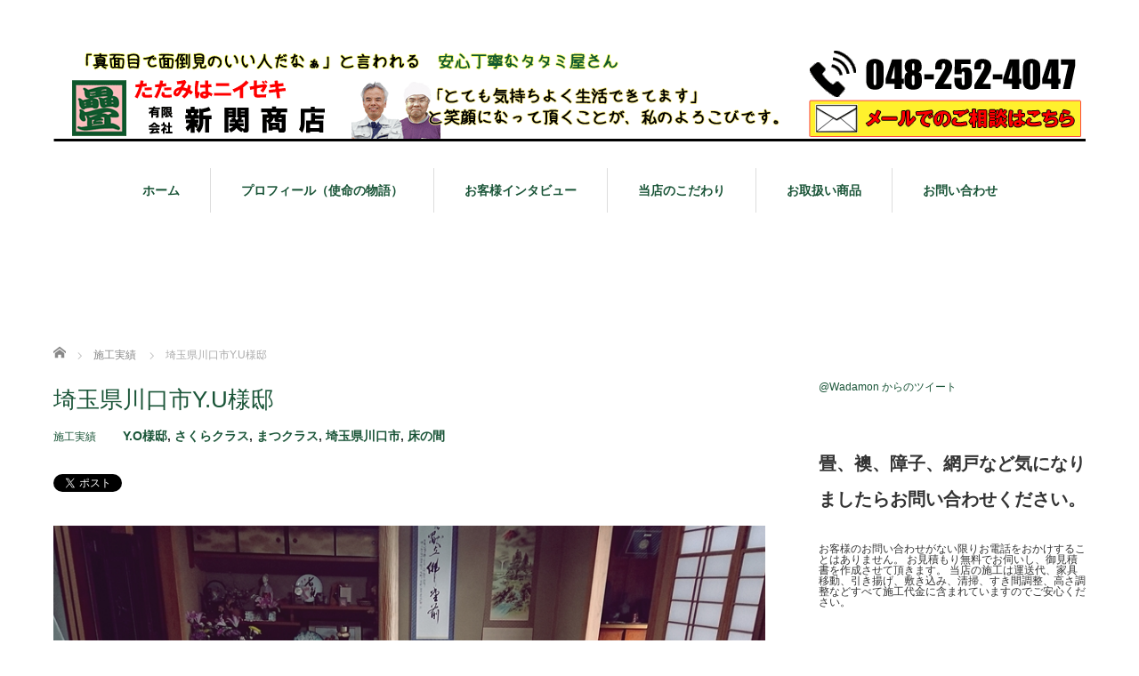

--- FILE ---
content_type: text/html; charset=UTF-8
request_url: https://tata-mini.com/archives/5795/
body_size: 11972
content:
<!DOCTYPE html>
<html lang="ja">
<head>


<meta charset="UTF-8">
<meta name="viewport" content="width=1160">
<!--[if IE]><meta http-equiv="X-UA-Compatible" content="IE=edge,chrome=1"><![endif]-->
<title>埼玉県川口市Y.U様邸</title>
<meta name="description" content="今回は埼玉県川口市のY.U様邸の畳表替えを行いました。Y.U様はいつもごひいきにして頂いているお得意様です。今回も1階の8帖間と2階の10帖間の畳表替えを行いました。">
<link rel="pingback" href="https://tata-mini.com/xmlrpc.php">
<meta name="keywords" content="畳" />
<meta name="description" content="今回は埼玉県川口市のY.U様邸の畳表替えを行いました。Y.U様はいつもごひいきにして頂いているお得意様です。
今回も1階の8帖間と2階の10帖間の畳表替えを行いました。
" />
<meta name='robots' content='max-image-preview:large' />
	<style>img:is([sizes="auto" i], [sizes^="auto," i]) { contain-intrinsic-size: 3000px 1500px }</style>
	<link rel="alternate" type="application/rss+xml" title="たたみはニイゼキ(有)新関商店 &raquo; フィード" href="https://tata-mini.com/feed/" />
<link rel="alternate" type="application/rss+xml" title="たたみはニイゼキ(有)新関商店 &raquo; コメントフィード" href="https://tata-mini.com/comments/feed/" />
<link rel="alternate" type="application/rss+xml" title="たたみはニイゼキ(有)新関商店 &raquo; 埼玉県川口市Y.U様邸 のコメントのフィード" href="https://tata-mini.com/archives/5795/feed/" />
<script type="text/javascript">
/* <![CDATA[ */
window._wpemojiSettings = {"baseUrl":"https:\/\/s.w.org\/images\/core\/emoji\/16.0.1\/72x72\/","ext":".png","svgUrl":"https:\/\/s.w.org\/images\/core\/emoji\/16.0.1\/svg\/","svgExt":".svg","source":{"concatemoji":"https:\/\/tata-mini.com\/wp-includes\/js\/wp-emoji-release.min.js?ver=6.8.3"}};
/*! This file is auto-generated */
!function(s,n){var o,i,e;function c(e){try{var t={supportTests:e,timestamp:(new Date).valueOf()};sessionStorage.setItem(o,JSON.stringify(t))}catch(e){}}function p(e,t,n){e.clearRect(0,0,e.canvas.width,e.canvas.height),e.fillText(t,0,0);var t=new Uint32Array(e.getImageData(0,0,e.canvas.width,e.canvas.height).data),a=(e.clearRect(0,0,e.canvas.width,e.canvas.height),e.fillText(n,0,0),new Uint32Array(e.getImageData(0,0,e.canvas.width,e.canvas.height).data));return t.every(function(e,t){return e===a[t]})}function u(e,t){e.clearRect(0,0,e.canvas.width,e.canvas.height),e.fillText(t,0,0);for(var n=e.getImageData(16,16,1,1),a=0;a<n.data.length;a++)if(0!==n.data[a])return!1;return!0}function f(e,t,n,a){switch(t){case"flag":return n(e,"\ud83c\udff3\ufe0f\u200d\u26a7\ufe0f","\ud83c\udff3\ufe0f\u200b\u26a7\ufe0f")?!1:!n(e,"\ud83c\udde8\ud83c\uddf6","\ud83c\udde8\u200b\ud83c\uddf6")&&!n(e,"\ud83c\udff4\udb40\udc67\udb40\udc62\udb40\udc65\udb40\udc6e\udb40\udc67\udb40\udc7f","\ud83c\udff4\u200b\udb40\udc67\u200b\udb40\udc62\u200b\udb40\udc65\u200b\udb40\udc6e\u200b\udb40\udc67\u200b\udb40\udc7f");case"emoji":return!a(e,"\ud83e\udedf")}return!1}function g(e,t,n,a){var r="undefined"!=typeof WorkerGlobalScope&&self instanceof WorkerGlobalScope?new OffscreenCanvas(300,150):s.createElement("canvas"),o=r.getContext("2d",{willReadFrequently:!0}),i=(o.textBaseline="top",o.font="600 32px Arial",{});return e.forEach(function(e){i[e]=t(o,e,n,a)}),i}function t(e){var t=s.createElement("script");t.src=e,t.defer=!0,s.head.appendChild(t)}"undefined"!=typeof Promise&&(o="wpEmojiSettingsSupports",i=["flag","emoji"],n.supports={everything:!0,everythingExceptFlag:!0},e=new Promise(function(e){s.addEventListener("DOMContentLoaded",e,{once:!0})}),new Promise(function(t){var n=function(){try{var e=JSON.parse(sessionStorage.getItem(o));if("object"==typeof e&&"number"==typeof e.timestamp&&(new Date).valueOf()<e.timestamp+604800&&"object"==typeof e.supportTests)return e.supportTests}catch(e){}return null}();if(!n){if("undefined"!=typeof Worker&&"undefined"!=typeof OffscreenCanvas&&"undefined"!=typeof URL&&URL.createObjectURL&&"undefined"!=typeof Blob)try{var e="postMessage("+g.toString()+"("+[JSON.stringify(i),f.toString(),p.toString(),u.toString()].join(",")+"));",a=new Blob([e],{type:"text/javascript"}),r=new Worker(URL.createObjectURL(a),{name:"wpTestEmojiSupports"});return void(r.onmessage=function(e){c(n=e.data),r.terminate(),t(n)})}catch(e){}c(n=g(i,f,p,u))}t(n)}).then(function(e){for(var t in e)n.supports[t]=e[t],n.supports.everything=n.supports.everything&&n.supports[t],"flag"!==t&&(n.supports.everythingExceptFlag=n.supports.everythingExceptFlag&&n.supports[t]);n.supports.everythingExceptFlag=n.supports.everythingExceptFlag&&!n.supports.flag,n.DOMReady=!1,n.readyCallback=function(){n.DOMReady=!0}}).then(function(){return e}).then(function(){var e;n.supports.everything||(n.readyCallback(),(e=n.source||{}).concatemoji?t(e.concatemoji):e.wpemoji&&e.twemoji&&(t(e.twemoji),t(e.wpemoji)))}))}((window,document),window._wpemojiSettings);
/* ]]> */
</script>
<link rel='stylesheet' id='style-css' href='https://tata-mini.com/wp-content/themes/sweety_tcd029/style.css?ver=4.1.3' type='text/css' media='all' />
<style id='wp-emoji-styles-inline-css' type='text/css'>

	img.wp-smiley, img.emoji {
		display: inline !important;
		border: none !important;
		box-shadow: none !important;
		height: 1em !important;
		width: 1em !important;
		margin: 0 0.07em !important;
		vertical-align: -0.1em !important;
		background: none !important;
		padding: 0 !important;
	}
</style>
<link rel='stylesheet' id='wp-block-library-css' href='https://tata-mini.com/wp-includes/css/dist/block-library/style.min.css?ver=6.8.3' type='text/css' media='all' />
<style id='classic-theme-styles-inline-css' type='text/css'>
/*! This file is auto-generated */
.wp-block-button__link{color:#fff;background-color:#32373c;border-radius:9999px;box-shadow:none;text-decoration:none;padding:calc(.667em + 2px) calc(1.333em + 2px);font-size:1.125em}.wp-block-file__button{background:#32373c;color:#fff;text-decoration:none}
</style>
<style id='global-styles-inline-css' type='text/css'>
:root{--wp--preset--aspect-ratio--square: 1;--wp--preset--aspect-ratio--4-3: 4/3;--wp--preset--aspect-ratio--3-4: 3/4;--wp--preset--aspect-ratio--3-2: 3/2;--wp--preset--aspect-ratio--2-3: 2/3;--wp--preset--aspect-ratio--16-9: 16/9;--wp--preset--aspect-ratio--9-16: 9/16;--wp--preset--color--black: #000000;--wp--preset--color--cyan-bluish-gray: #abb8c3;--wp--preset--color--white: #ffffff;--wp--preset--color--pale-pink: #f78da7;--wp--preset--color--vivid-red: #cf2e2e;--wp--preset--color--luminous-vivid-orange: #ff6900;--wp--preset--color--luminous-vivid-amber: #fcb900;--wp--preset--color--light-green-cyan: #7bdcb5;--wp--preset--color--vivid-green-cyan: #00d084;--wp--preset--color--pale-cyan-blue: #8ed1fc;--wp--preset--color--vivid-cyan-blue: #0693e3;--wp--preset--color--vivid-purple: #9b51e0;--wp--preset--gradient--vivid-cyan-blue-to-vivid-purple: linear-gradient(135deg,rgba(6,147,227,1) 0%,rgb(155,81,224) 100%);--wp--preset--gradient--light-green-cyan-to-vivid-green-cyan: linear-gradient(135deg,rgb(122,220,180) 0%,rgb(0,208,130) 100%);--wp--preset--gradient--luminous-vivid-amber-to-luminous-vivid-orange: linear-gradient(135deg,rgba(252,185,0,1) 0%,rgba(255,105,0,1) 100%);--wp--preset--gradient--luminous-vivid-orange-to-vivid-red: linear-gradient(135deg,rgba(255,105,0,1) 0%,rgb(207,46,46) 100%);--wp--preset--gradient--very-light-gray-to-cyan-bluish-gray: linear-gradient(135deg,rgb(238,238,238) 0%,rgb(169,184,195) 100%);--wp--preset--gradient--cool-to-warm-spectrum: linear-gradient(135deg,rgb(74,234,220) 0%,rgb(151,120,209) 20%,rgb(207,42,186) 40%,rgb(238,44,130) 60%,rgb(251,105,98) 80%,rgb(254,248,76) 100%);--wp--preset--gradient--blush-light-purple: linear-gradient(135deg,rgb(255,206,236) 0%,rgb(152,150,240) 100%);--wp--preset--gradient--blush-bordeaux: linear-gradient(135deg,rgb(254,205,165) 0%,rgb(254,45,45) 50%,rgb(107,0,62) 100%);--wp--preset--gradient--luminous-dusk: linear-gradient(135deg,rgb(255,203,112) 0%,rgb(199,81,192) 50%,rgb(65,88,208) 100%);--wp--preset--gradient--pale-ocean: linear-gradient(135deg,rgb(255,245,203) 0%,rgb(182,227,212) 50%,rgb(51,167,181) 100%);--wp--preset--gradient--electric-grass: linear-gradient(135deg,rgb(202,248,128) 0%,rgb(113,206,126) 100%);--wp--preset--gradient--midnight: linear-gradient(135deg,rgb(2,3,129) 0%,rgb(40,116,252) 100%);--wp--preset--font-size--small: 13px;--wp--preset--font-size--medium: 20px;--wp--preset--font-size--large: 36px;--wp--preset--font-size--x-large: 42px;--wp--preset--spacing--20: 0.44rem;--wp--preset--spacing--30: 0.67rem;--wp--preset--spacing--40: 1rem;--wp--preset--spacing--50: 1.5rem;--wp--preset--spacing--60: 2.25rem;--wp--preset--spacing--70: 3.38rem;--wp--preset--spacing--80: 5.06rem;--wp--preset--shadow--natural: 6px 6px 9px rgba(0, 0, 0, 0.2);--wp--preset--shadow--deep: 12px 12px 50px rgba(0, 0, 0, 0.4);--wp--preset--shadow--sharp: 6px 6px 0px rgba(0, 0, 0, 0.2);--wp--preset--shadow--outlined: 6px 6px 0px -3px rgba(255, 255, 255, 1), 6px 6px rgba(0, 0, 0, 1);--wp--preset--shadow--crisp: 6px 6px 0px rgba(0, 0, 0, 1);}:where(.is-layout-flex){gap: 0.5em;}:where(.is-layout-grid){gap: 0.5em;}body .is-layout-flex{display: flex;}.is-layout-flex{flex-wrap: wrap;align-items: center;}.is-layout-flex > :is(*, div){margin: 0;}body .is-layout-grid{display: grid;}.is-layout-grid > :is(*, div){margin: 0;}:where(.wp-block-columns.is-layout-flex){gap: 2em;}:where(.wp-block-columns.is-layout-grid){gap: 2em;}:where(.wp-block-post-template.is-layout-flex){gap: 1.25em;}:where(.wp-block-post-template.is-layout-grid){gap: 1.25em;}.has-black-color{color: var(--wp--preset--color--black) !important;}.has-cyan-bluish-gray-color{color: var(--wp--preset--color--cyan-bluish-gray) !important;}.has-white-color{color: var(--wp--preset--color--white) !important;}.has-pale-pink-color{color: var(--wp--preset--color--pale-pink) !important;}.has-vivid-red-color{color: var(--wp--preset--color--vivid-red) !important;}.has-luminous-vivid-orange-color{color: var(--wp--preset--color--luminous-vivid-orange) !important;}.has-luminous-vivid-amber-color{color: var(--wp--preset--color--luminous-vivid-amber) !important;}.has-light-green-cyan-color{color: var(--wp--preset--color--light-green-cyan) !important;}.has-vivid-green-cyan-color{color: var(--wp--preset--color--vivid-green-cyan) !important;}.has-pale-cyan-blue-color{color: var(--wp--preset--color--pale-cyan-blue) !important;}.has-vivid-cyan-blue-color{color: var(--wp--preset--color--vivid-cyan-blue) !important;}.has-vivid-purple-color{color: var(--wp--preset--color--vivid-purple) !important;}.has-black-background-color{background-color: var(--wp--preset--color--black) !important;}.has-cyan-bluish-gray-background-color{background-color: var(--wp--preset--color--cyan-bluish-gray) !important;}.has-white-background-color{background-color: var(--wp--preset--color--white) !important;}.has-pale-pink-background-color{background-color: var(--wp--preset--color--pale-pink) !important;}.has-vivid-red-background-color{background-color: var(--wp--preset--color--vivid-red) !important;}.has-luminous-vivid-orange-background-color{background-color: var(--wp--preset--color--luminous-vivid-orange) !important;}.has-luminous-vivid-amber-background-color{background-color: var(--wp--preset--color--luminous-vivid-amber) !important;}.has-light-green-cyan-background-color{background-color: var(--wp--preset--color--light-green-cyan) !important;}.has-vivid-green-cyan-background-color{background-color: var(--wp--preset--color--vivid-green-cyan) !important;}.has-pale-cyan-blue-background-color{background-color: var(--wp--preset--color--pale-cyan-blue) !important;}.has-vivid-cyan-blue-background-color{background-color: var(--wp--preset--color--vivid-cyan-blue) !important;}.has-vivid-purple-background-color{background-color: var(--wp--preset--color--vivid-purple) !important;}.has-black-border-color{border-color: var(--wp--preset--color--black) !important;}.has-cyan-bluish-gray-border-color{border-color: var(--wp--preset--color--cyan-bluish-gray) !important;}.has-white-border-color{border-color: var(--wp--preset--color--white) !important;}.has-pale-pink-border-color{border-color: var(--wp--preset--color--pale-pink) !important;}.has-vivid-red-border-color{border-color: var(--wp--preset--color--vivid-red) !important;}.has-luminous-vivid-orange-border-color{border-color: var(--wp--preset--color--luminous-vivid-orange) !important;}.has-luminous-vivid-amber-border-color{border-color: var(--wp--preset--color--luminous-vivid-amber) !important;}.has-light-green-cyan-border-color{border-color: var(--wp--preset--color--light-green-cyan) !important;}.has-vivid-green-cyan-border-color{border-color: var(--wp--preset--color--vivid-green-cyan) !important;}.has-pale-cyan-blue-border-color{border-color: var(--wp--preset--color--pale-cyan-blue) !important;}.has-vivid-cyan-blue-border-color{border-color: var(--wp--preset--color--vivid-cyan-blue) !important;}.has-vivid-purple-border-color{border-color: var(--wp--preset--color--vivid-purple) !important;}.has-vivid-cyan-blue-to-vivid-purple-gradient-background{background: var(--wp--preset--gradient--vivid-cyan-blue-to-vivid-purple) !important;}.has-light-green-cyan-to-vivid-green-cyan-gradient-background{background: var(--wp--preset--gradient--light-green-cyan-to-vivid-green-cyan) !important;}.has-luminous-vivid-amber-to-luminous-vivid-orange-gradient-background{background: var(--wp--preset--gradient--luminous-vivid-amber-to-luminous-vivid-orange) !important;}.has-luminous-vivid-orange-to-vivid-red-gradient-background{background: var(--wp--preset--gradient--luminous-vivid-orange-to-vivid-red) !important;}.has-very-light-gray-to-cyan-bluish-gray-gradient-background{background: var(--wp--preset--gradient--very-light-gray-to-cyan-bluish-gray) !important;}.has-cool-to-warm-spectrum-gradient-background{background: var(--wp--preset--gradient--cool-to-warm-spectrum) !important;}.has-blush-light-purple-gradient-background{background: var(--wp--preset--gradient--blush-light-purple) !important;}.has-blush-bordeaux-gradient-background{background: var(--wp--preset--gradient--blush-bordeaux) !important;}.has-luminous-dusk-gradient-background{background: var(--wp--preset--gradient--luminous-dusk) !important;}.has-pale-ocean-gradient-background{background: var(--wp--preset--gradient--pale-ocean) !important;}.has-electric-grass-gradient-background{background: var(--wp--preset--gradient--electric-grass) !important;}.has-midnight-gradient-background{background: var(--wp--preset--gradient--midnight) !important;}.has-small-font-size{font-size: var(--wp--preset--font-size--small) !important;}.has-medium-font-size{font-size: var(--wp--preset--font-size--medium) !important;}.has-large-font-size{font-size: var(--wp--preset--font-size--large) !important;}.has-x-large-font-size{font-size: var(--wp--preset--font-size--x-large) !important;}
:where(.wp-block-post-template.is-layout-flex){gap: 1.25em;}:where(.wp-block-post-template.is-layout-grid){gap: 1.25em;}
:where(.wp-block-columns.is-layout-flex){gap: 2em;}:where(.wp-block-columns.is-layout-grid){gap: 2em;}
:root :where(.wp-block-pullquote){font-size: 1.5em;line-height: 1.6;}
</style>
<link rel='stylesheet' id='tcd-maps-css' href='https://tata-mini.com/wp-content/plugins/tcd-google-maps/admin.css?ver=6.8.3' type='text/css' media='all' />
<script type="text/javascript" src="https://tata-mini.com/wp-includes/js/jquery/jquery.min.js?ver=3.7.1" id="jquery-core-js"></script>
<script type="text/javascript" src="https://tata-mini.com/wp-includes/js/jquery/jquery-migrate.min.js?ver=3.4.1" id="jquery-migrate-js"></script>
<link rel="https://api.w.org/" href="https://tata-mini.com/wp-json/" /><link rel="alternate" title="JSON" type="application/json" href="https://tata-mini.com/wp-json/wp/v2/posts/5795" /><link rel="canonical" href="https://tata-mini.com/archives/5795/" />
<link rel='shortlink' href='https://tata-mini.com/?p=5795' />
<link rel="alternate" title="oEmbed (JSON)" type="application/json+oembed" href="https://tata-mini.com/wp-json/oembed/1.0/embed?url=https%3A%2F%2Ftata-mini.com%2Farchives%2F5795%2F" />
<link rel="alternate" title="oEmbed (XML)" type="text/xml+oembed" href="https://tata-mini.com/wp-json/oembed/1.0/embed?url=https%3A%2F%2Ftata-mini.com%2Farchives%2F5795%2F&#038;format=xml" />
        <!-- Copyright protection script -->
        <meta http-equiv="imagetoolbar" content="no">
        <script>
            /*<![CDATA[*/
            document.oncontextmenu = function () {
                return false;
            };
            /*]]>*/
        </script>
        <script type="text/javascript">
            /*<![CDATA[*/
            document.onselectstart = function () {
                event = event || window.event;
                var custom_input = event.target || event.srcElement;

                if (custom_input.type !== "text" && custom_input.type !== "textarea" && custom_input.type !== "password") {
                    return false;
                } else {
                    return true;
                }

            };
            if (window.sidebar) {
                document.onmousedown = function (e) {
                    var obj = e.target;
                    if (obj.tagName.toUpperCase() === 'SELECT'
                        || obj.tagName.toUpperCase() === "INPUT"
                        || obj.tagName.toUpperCase() === "TEXTAREA"
                        || obj.tagName.toUpperCase() === "PASSWORD") {
                        return true;
                    } else {
                        return false;
                    }
                };
            }
            window.onload = function () {
                document.body.style.webkitTouchCallout = 'none';
                document.body.style.KhtmlUserSelect = 'none';
            }
            /*]]>*/
        </script>
        <script type="text/javascript">
            /*<![CDATA[*/
            if (parent.frames.length > 0) {
                top.location.replace(document.location);
            }
            /*]]>*/
        </script>
        <script type="text/javascript">
            /*<![CDATA[*/
            document.ondragstart = function () {
                return false;
            };
            /*]]>*/
        </script>
        <script type="text/javascript">

            document.addEventListener('DOMContentLoaded', () => {
                const overlay = document.createElement('div');
                overlay.id = 'overlay';

                Object.assign(overlay.style, {
                    position: 'fixed',
                    top: '0',
                    left: '0',
                    width: '100%',
                    height: '100%',
                    backgroundColor: 'rgba(255, 255, 255, 0.9)',
                    display: 'none',
                    zIndex: '9999'
                });

                document.body.appendChild(overlay);

                document.addEventListener('keydown', (event) => {
                    if (event.metaKey || event.ctrlKey) {
                        overlay.style.display = 'block';
                    }
                });

                document.addEventListener('keyup', (event) => {
                    if (!event.metaKey && !event.ctrlKey) {
                        overlay.style.display = 'none';
                    }
                });
            });
        </script>
        <style type="text/css">
            * {
                -webkit-touch-callout: none;
                -webkit-user-select: none;
                -moz-user-select: none;
                user-select: none;
            }

            img {
                -webkit-touch-callout: none;
                -webkit-user-select: none;
                -moz-user-select: none;
                user-select: none;
            }

            input,
            textarea,
            select {
                -webkit-user-select: auto;
            }
        </style>
        <!-- End Copyright protection script -->

        <!-- Source hidden -->

        <style type="text/css"></style><link rel="icon" href="https://tata-mini.com/wp-content/uploads/2019/06/cropped-70cce651df0b9a9b88331bda7273306c-32x32.jpg" sizes="32x32" />
<link rel="icon" href="https://tata-mini.com/wp-content/uploads/2019/06/cropped-70cce651df0b9a9b88331bda7273306c-192x192.jpg" sizes="192x192" />
<link rel="apple-touch-icon" href="https://tata-mini.com/wp-content/uploads/2019/06/cropped-70cce651df0b9a9b88331bda7273306c-180x180.jpg" />
<meta name="msapplication-TileImage" content="https://tata-mini.com/wp-content/uploads/2019/06/cropped-70cce651df0b9a9b88331bda7273306c-270x270.jpg" />
<style id="sccss">/* カスタム CSS をここに入力してください */

/* リンク画像を白くする */
a:hover img {
opacity: .60 !important;
-ms-filter: "progid:DXImageTransform.Microsoft.Alpha(Opacity=60)" !important;
filter: progid:DXImageTransform.Microsoft.Alpha(Opacity=60) !important;
-khtml-opacity: .60 !important;
-moz-opacity: .60 !important;
}
</style><script src="https://maps.googleapis.com/maps/api/js"></script>
<script src="https://tata-mini.com/wp-content/themes/sweety_tcd029/js/jquery.easing.1.3.js?ver=4.1.3"></script>
<script src="https://tata-mini.com/wp-content/themes/sweety_tcd029/js/jscript.js?ver=4.1.3"></script>

<link rel="stylesheet" href="https://tata-mini.com/wp-content/themes/sweety_tcd029/style-pc.css?ver=4.1.3">
<link rel="stylesheet" href="https://tata-mini.com/wp-content/themes/sweety_tcd029/japanese.css?ver=4.1.3">

<!--[if lt IE 9]>
<script src="https://tata-mini.com/wp-content/themes/sweety_tcd029/js/html5.js?ver=4.1.3"></script>
<![endif]-->

<style type="text/css">

body { font-size:18px; }

a, #menu_archive .headline2, #menu_archive li a.title, #menu_bottom_area h2, #menu_bottom_area h3, .post_date, .archive_headline, .post_title
  { color:#195437; }

a:hover
  { color:#4CE67A; }

a.link_button, .link_button a, .page_navi span.current, .widget_search #search-btn input, .widget_search #searchsubmit, .google_search #search_button, .global_menu ul ul a, .tcdw_category_list_widget li.list_title, .tcdw_menu_category_list_widget li.list_title
  { background-color:#195437; }

a.link_button:hover, .link_button a:hover, #return_top a:hover, .global_menu ul ul a:hover, #wp-calendar td a:hover, #wp-calendar #prev a:hover, #wp-calendar #next a:hover, .widget_search #search-btn input:hover, .google_search #search_button:hover, .widget_search #searchsubmit:hover, .page_navi a:hover, #previous_next_post a:hover,
 #submit_comment:hover, #post_pagination a:hover, .tcdw_menu_category_list_widget a:hover, .tcdw_category_list_widget a:hover
  { background-color:#4CE67A; }

#comment_textarea textarea:focus, #guest_info input:focus
  { border-color:#4CE67A; }

.post_content a, .custom-html-widget a { color:#6A321D; }
.post_content a:hover, .custom-html-widget a:hover { color:#432114; }


</style>





</head>
<body id="body" class="wp-singular post-template-default single single-post postid-5795 single-format-standard wp-theme-sweety_tcd029">

 <div id="header">
  <div id="header_inner">

  <!-- logo -->
  <div id='logo_image'>
<h1 id="logo"><a href=" https://tata-mini.com/" title="たたみはニイゼキ(有)新関商店" data-label="たたみはニイゼキ(有)新関商店"><img src="https://tata-mini.com/wp-content/uploads/tcd-w/logo.gif?1764745000" alt="たたみはニイゼキ(有)新関商店" title="たたみはニイゼキ(有)新関商店" /></a></h1>
</div>

  <!-- global menu -->
    <div class="global_menu clearfix">
   <ul id="menu-topmenu" class="menu"><li id="menu-item-6828" class="menu-item menu-item-type-custom menu-item-object-custom menu-item-home menu-item-6828"><a href="http://tata-mini.com/">ホーム</a></li>
<li id="menu-item-7021" class="menu-item menu-item-type-post_type menu-item-object-page menu-item-7021"><a href="https://tata-mini.com/profile/">プロフィール（使命の物語）</a></li>
<li id="menu-item-7098" class="menu-item menu-item-type-post_type menu-item-object-page menu-item-has-children menu-item-7098"><a href="https://tata-mini.com/interview_info/">お客様インタビュー</a>
<ul class="sub-menu">
	<li id="menu-item-8015" class="menu-item menu-item-type-post_type menu-item-object-page menu-item-8015"><a href="https://tata-mini.com/profile/201710iv_y-s/">うちの事をよくわかってくれて、やってくれるのが、安心 　川口市Ｙ様</a></li>
	<li id="menu-item-7100" class="menu-item menu-item-type-post_type menu-item-object-page menu-item-7100"><a href="https://tata-mini.com/profile/201710iv-h-s/">長年の悩みが消えてホッとしたのが一番ですね。川口市H様</a></li>
	<li id="menu-item-7099" class="menu-item menu-item-type-post_type menu-item-object-page menu-item-7099"><a href="https://tata-mini.com/profile/201710iv_m-s/">気持ちよく過ごせるし、ご飯も食べれる。川口市M様</a></li>
</ul>
</li>
<li id="menu-item-4867" class="menu-item menu-item-type-post_type menu-item-object-page menu-item-has-children menu-item-4867"><a href="https://tata-mini.com/kodawari/">当店のこだわり</a>
<ul class="sub-menu">
	<li id="menu-item-4891" class="menu-item menu-item-type-post_type menu-item-object-page menu-item-4891"><a href="https://tata-mini.com/about/">会社紹介</a></li>
	<li id="menu-item-4886" class="menu-item menu-item-type-post_type menu-item-object-page menu-item-has-children menu-item-4886"><a href="https://tata-mini.com/news/">普及・ＣＳＲ活動</a>
	<ul class="sub-menu">
		<li id="menu-item-6773" class="menu-item menu-item-type-post_type menu-item-object-page menu-item-6773"><a href="https://tata-mini.com/news/zemi/">川口まちゼミ</a></li>
	</ul>
</li>
</ul>
</li>
<li id="menu-item-4869" class="menu-item menu-item-type-post_type menu-item-object-page menu-item-has-children menu-item-4869"><a href="https://tata-mini.com/tatami/">お取扱い商品</a>
<ul class="sub-menu">
	<li id="menu-item-6772" class="menu-item menu-item-type-post_type menu-item-object-page menu-item-6772"><a href="https://tata-mini.com/tatami/product/">畳替え</a></li>
	<li id="menu-item-6775" class="menu-item menu-item-type-post_type menu-item-object-page menu-item-6775"><a href="https://tata-mini.com/tatami/goods/">畳小物</a></li>
	<li id="menu-item-6774" class="menu-item menu-item-type-post_type menu-item-object-page menu-item-6774"><a href="https://tata-mini.com/tatami/okimat/">置き畳</a></li>
	<li id="menu-item-6776" class="menu-item menu-item-type-post_type menu-item-object-page menu-item-6776"><a href="https://tata-mini.com/fusuma/">フスマ、障子、網戸</a></li>
	<li id="menu-item-6777" class="menu-item menu-item-type-post_type menu-item-object-page menu-item-has-children menu-item-6777"><a href="https://tata-mini.com/modan/">モダン乱敷き畳</a>
	<ul class="sub-menu">
		<li id="menu-item-7914" class="menu-item menu-item-type-post_type_archive menu-item-object-gallery menu-item-7914"><a href="https://tata-mini.com/archives/gallery/">ギャラリー</a></li>
	</ul>
</li>
</ul>
</li>
<li id="menu-item-4893" class="menu-item menu-item-type-post_type menu-item-object-page menu-item-4893"><a href="https://tata-mini.com/inquiry/">お問い合わせ</a></li>
</ul>  </div>
  
  </div><!-- END #header_inner -->
 </div><!-- END #header -->

  <div id="main_image2">
  <img src="" alt="" title="" />
 </div>
 

<div id="main_cotents" class="clearfix">
 
<ul id="bread_crumb" class="clearfix" itemscope itemtype="http://schema.org/BreadcrumbList">
 <li itemprop="itemListElement" itemscope itemtype="http://schema.org/ListItem" class="home"><a itemprop="item" href="https://tata-mini.com/"><span itemprop="name">ホーム</span></a><meta itemprop="position" content="1" /></li>

 <li itemprop="itemListElement" itemscope itemtype="http://schema.org/ListItem">
    <a itemprop="item" href="https://tata-mini.com/archives/category/jisseki/"><span itemprop="name">施工実績</span></a>
     <meta itemprop="position" content="2" /></li>
 <li itemprop="itemListElement" itemscope itemtype="http://schema.org/ListItem" class="last"><span itemprop="name">埼玉県川口市Y.U様邸</span><meta itemprop="position" content="3" /></li>

</ul>
 <div id="main_col">

 
 <div id="single_post">

  <h2 class="post_title">埼玉県川口市Y.U様邸</h2>

  <ul class="post_meta clearfix">
      <li class="post_category"><a href="https://tata-mini.com/archives/category/jisseki/" rel="category tag">施工実績</a></li>   <li class="post_tag"><a href="https://tata-mini.com/archives/tag/y-o%e6%a7%98%e9%82%b8/" rel="tag">Y.O様邸</a>, <a href="https://tata-mini.com/archives/tag/%e3%81%95%e3%81%8f%e3%82%89%e3%82%af%e3%83%a9%e3%82%b9/" rel="tag">さくらクラス</a>, <a href="https://tata-mini.com/archives/tag/%e3%81%be%e3%81%a4%e3%82%af%e3%83%a9%e3%82%b9/" rel="tag">まつクラス</a>, <a href="https://tata-mini.com/archives/tag/%e5%9f%bc%e7%8e%89%e7%9c%8c%e5%b7%9d%e5%8f%a3%e5%b8%82/" rel="tag">埼玉県川口市</a>, <a href="https://tata-mini.com/archives/tag/%e5%ba%8a%e3%81%ae%e9%96%93/" rel="tag">床の間</a></li>        </ul>

  <div class="post_content clearfix">

  <!-- sns button top -->
      <div class="mb30">
<!--Type1-->

<!--Type2-->

<!--Type3-->

<!--Type4-->

<!--Type5-->
<div id="share5_top">


<div class="sns_default_top">
<ul class="clearfix">
<!-- Twitterボタン -->
<li class="default twitter_button">
<a href="https://twitter.com/share" class="twitter-share-button">Tweet</a>
<script>!function(d,s,id){var js,fjs=d.getElementsByTagName(s)[0],p=/^http:/.test(d.location)?'http':'https';if(!d.getElementById(id)){js=d.createElement(s);js.id=id;js.src=p+'://platform.twitter.com/widgets.js';fjs.parentNode.insertBefore(js,fjs);}}(document, 'script', 'twitter-wjs');</script>
</li>

<!-- Facebookいいねボタン -->
<li class="default fblike_button">
<div class="fb-like" data-href="https://tata-mini.com/archives/5795/" data-width="" data-layout="button" data-action="like" data-size="small" data-share=""></div>
</li>

<!-- Facebookシェアボタン -->
<li class="default fbshare_button2">
<div class="fb-share-button" data-href="https://tata-mini.com/archives/5795/" data-layout="button_count"></div>
</li>


<!-- Pocketボタン -->
<li class="default pocket_button">
<div class="socialbutton pocket-button">
<a data-pocket-label="pocket" data-pocket-count="horizontal" class="pocket-btn" data-lang="en"></a>
<script type="text/javascript">!function(d,i){if(!d.getElementById(i)){var j=d.createElement("script");j.id=i;j.src="https://widgets.getpocket.com/v1/j/btn.js?v=1";var w=d.getElementById(i);d.body.appendChild(j);}}(document,"pocket-btn-js");</script>
</li>



</ul>  
</div>

</div>

</div>
     <!-- /sns button top -->

  <div class="post_image"><img width="830" height="500" src="https://tata-mini.com/wp-content/uploads/2016/12/20161203-004YU.s.jpg" class="attachment-large size-large wp-post-image" alt="" decoding="async" fetchpriority="high" srcset="https://tata-mini.com/wp-content/uploads/2016/12/20161203-004YU.s.jpg 830w, https://tata-mini.com/wp-content/uploads/2016/12/20161203-004YU.s-300x181.jpg 300w, https://tata-mini.com/wp-content/uploads/2016/12/20161203-004YU.s-768x463.jpg 768w" sizes="(max-width: 830px) 100vw, 830px" /></div>
   <p><img decoding="async" class="alignnone size-medium wp-image-5796" src="http://tata-mini.com/wp-content/uploads/2016/12/20161203-001YU.s-300x181.jpg" alt="20161203-001yu-s" width="300" height="181" srcset="https://tata-mini.com/wp-content/uploads/2016/12/20161203-001YU.s-300x181.jpg 300w, https://tata-mini.com/wp-content/uploads/2016/12/20161203-001YU.s-768x463.jpg 768w, https://tata-mini.com/wp-content/uploads/2016/12/20161203-001YU.s.jpg 830w" sizes="(max-width: 300px) 100vw, 300px" /></p>
<p>今回は埼玉県川口市のY.U様邸の畳表替えを行いました。Y.U様はいつもごひいきにして頂いているお得意様です。<br />
今回も1階の8帖間と2階の10帖間の畳表替えを行いました。</p>
<p><img decoding="async" class="alignnone size-medium wp-image-5797" src="http://tata-mini.com/wp-content/uploads/2016/12/20161203-003YU.s-300x181.jpg" alt="20161203-003yu-s" width="300" height="181" srcset="https://tata-mini.com/wp-content/uploads/2016/12/20161203-003YU.s-300x181.jpg 300w, https://tata-mini.com/wp-content/uploads/2016/12/20161203-003YU.s-768x463.jpg 768w, https://tata-mini.com/wp-content/uploads/2016/12/20161203-003YU.s.jpg 830w" sizes="(max-width: 300px) 100vw, 300px" /></p>
<p>床の間の紋縁は前回鶯色（グリーン）でしたが今回は納戸色（紺色）にしています。</p>
<p><img loading="lazy" decoding="async" class="alignnone size-medium wp-image-5798" src="http://tata-mini.com/wp-content/uploads/2016/12/20161203-004YU.s-300x181.jpg" alt="20161203-004yu-s" width="300" height="181" srcset="https://tata-mini.com/wp-content/uploads/2016/12/20161203-004YU.s-300x181.jpg 300w, https://tata-mini.com/wp-content/uploads/2016/12/20161203-004YU.s-768x463.jpg 768w, https://tata-mini.com/wp-content/uploads/2016/12/20161203-004YU.s.jpg 830w" sizes="auto, (max-width: 300px) 100vw, 300px" /></p>
<p>畳表はまつクラスの畳表を使用しています。い草はひのみどりで「ひのさくら」ブランドの畳表を使用しています。このクラスですと本当に畳表がきれいです。い草も十分に詰まっており、肉厚な作りになっています。</p>
<p><img loading="lazy" decoding="async" class="alignnone size-medium wp-image-5799" src="http://tata-mini.com/wp-content/uploads/2016/12/20161203-005YU.s-300x181.jpg" alt="20161203-005yu-s" width="300" height="181" srcset="https://tata-mini.com/wp-content/uploads/2016/12/20161203-005YU.s-300x181.jpg 300w, https://tata-mini.com/wp-content/uploads/2016/12/20161203-005YU.s-768x463.jpg 768w, https://tata-mini.com/wp-content/uploads/2016/12/20161203-005YU.s.jpg 830w" sizes="auto, (max-width: 300px) 100vw, 300px" /></p>
<p>畳縁はすっきりとした縁が良いという事で大宮縁「巴」を付けています。</p>
<p><img loading="lazy" decoding="async" class="alignnone size-medium wp-image-5800" src="http://tata-mini.com/wp-content/uploads/2016/12/20161205-001YU.s-300x181.jpg" alt="20161205-001yu-s" width="300" height="181" srcset="https://tata-mini.com/wp-content/uploads/2016/12/20161205-001YU.s-300x181.jpg 300w, https://tata-mini.com/wp-content/uploads/2016/12/20161205-001YU.s-768x463.jpg 768w, https://tata-mini.com/wp-content/uploads/2016/12/20161205-001YU.s.jpg 830w" sizes="auto, (max-width: 300px) 100vw, 300px" /></p>
<p>また2階の10帖間はさくらクラスの畳表を使用しています。さくらクラスはお値段の割にきれいな表ですので、寝室やあまり使わないお部屋に適しています。</p>
<p><img loading="lazy" decoding="async" class="alignnone size-medium wp-image-5801" src="http://tata-mini.com/wp-content/uploads/2016/12/20161205-002YU.s-300x181.jpg" alt="20161205-002yu-s" width="300" height="181" srcset="https://tata-mini.com/wp-content/uploads/2016/12/20161205-002YU.s-300x181.jpg 300w, https://tata-mini.com/wp-content/uploads/2016/12/20161205-002YU.s-768x463.jpg 768w, https://tata-mini.com/wp-content/uploads/2016/12/20161205-002YU.s.jpg 830w" sizes="auto, (max-width: 300px) 100vw, 300px" /></p>
<p>当店では標準仕様で防カビ処理をしています。今は空気が乾燥していて問題はありませんが、来年の梅雨時にもカビが生えにくくなるようにしています※</p>
<p>※カビが全く生えなくなるわけではありません、カビはお部屋の使用状況によって異なります</p>
     <!-- sns button bottom -->
     <!-- /sns button bottom -->
  </div>
 </div><!-- END #single_post -->


  <div id="previous_next_post" class="clearfix">
  <p id="previous_post"><a href="https://tata-mini.com/archives/5792/" rel="prev">前の記事</a></p>
  <p id="next_post"><a href="https://tata-mini.com/archives/5851/" rel="next">次の記事</a></p>
 </div>
 
  <div id="banner_area" class="clearfix">
    <div class="banner1">
   <a href="https://line.me/ti/p/%40yxh9059n"><img height="36" border="0" alt="友だち追加数" src="http://biz.line.naver.jp/line_business/img/btn/addfriends_ja.png"></a>
  </div>
      <div class="banner2">
   <a href="" target="_blank"><img src="" alt="" title="" /></a>
  </div>
   </div>
 
 
  <div id="recommended_post">
  <h3 class="headline">おすすめ記事</h3>
  <ol class="clearfix">
      <li class="clearfix">
    <a class="image" href="https://tata-mini.com/archives/7768/"><img width="240" height="240" src="https://tata-mini.com/wp-content/uploads/2020/04/20200411yoboutaisaku-240x240.jpg" class="attachment-size1 size-size1 wp-post-image" alt="" decoding="async" loading="lazy" srcset="https://tata-mini.com/wp-content/uploads/2020/04/20200411yoboutaisaku-240x240.jpg 240w, https://tata-mini.com/wp-content/uploads/2020/04/20200411yoboutaisaku-150x150.jpg 150w, https://tata-mini.com/wp-content/uploads/2020/04/20200411yoboutaisaku-120x120.jpg 120w" sizes="auto, (max-width: 240px) 100vw, 240px" /></a>
        <a class="title" href="https://tata-mini.com/archives/7768/">新型コロナウィルス対策</a>
   </li>
      <li class="clearfix">
    <a class="image" href="https://tata-mini.com/archives/5319/"><img width="240" height="240" src="https://tata-mini.com/wp-content/uploads/2016/07/20160714fukei01-240x240.jpg" class="attachment-size1 size-size1 wp-post-image" alt="" decoding="async" loading="lazy" srcset="https://tata-mini.com/wp-content/uploads/2016/07/20160714fukei01-240x240.jpg 240w, https://tata-mini.com/wp-content/uploads/2016/07/20160714fukei01-150x150.jpg 150w, https://tata-mini.com/wp-content/uploads/2016/07/20160714fukei01-120x120.jpg 120w" sizes="auto, (max-width: 240px) 100vw, 240px" /></a>
        <a class="title" href="https://tata-mini.com/archives/5319/">皆さんにお世話になっております</a>
   </li>
     </ol>
 </div>
  
  <div id="related_post">
  <h3 class="headline">関連記事</h3>
  <ol class="clearfix">
      <li class="clearfix">
    <a class="image" href="https://tata-mini.com/archives/3442/"><img src="https://tata-mini.com/wp-content/themes/sweety_tcd029/img/common/no_image1.gif" alt="" title="" /></a>
        <a class="title" href="https://tata-mini.com/archives/3442/">埼玉県川口市K.S様邸</a>
   </li>
      <li class="clearfix">
    <a class="image" href="https://tata-mini.com/archives/6259/"><img width="240" height="240" src="https://tata-mini.com/wp-content/uploads/2017/05/20170429-004IT.s-240x240.jpg" class="attachment-size1 size-size1 wp-post-image" alt="" decoding="async" loading="lazy" srcset="https://tata-mini.com/wp-content/uploads/2017/05/20170429-004IT.s-240x240.jpg 240w, https://tata-mini.com/wp-content/uploads/2017/05/20170429-004IT.s-150x150.jpg 150w, https://tata-mini.com/wp-content/uploads/2017/05/20170429-004IT.s-120x120.jpg 120w" sizes="auto, (max-width: 240px) 100vw, 240px" /></a>
        <a class="title" href="https://tata-mini.com/archives/6259/">埼玉県草加市I.T様邸</a>
   </li>
      <li class="clearfix">
    <a class="image" href="https://tata-mini.com/archives/5851/"><img width="240" height="240" src="https://tata-mini.com/wp-content/uploads/2016/12/20161209-001NO.s-240x240.jpg" class="attachment-size1 size-size1 wp-post-image" alt="" decoding="async" loading="lazy" srcset="https://tata-mini.com/wp-content/uploads/2016/12/20161209-001NO.s-240x240.jpg 240w, https://tata-mini.com/wp-content/uploads/2016/12/20161209-001NO.s-150x150.jpg 150w, https://tata-mini.com/wp-content/uploads/2016/12/20161209-001NO.s-120x120.jpg 120w" sizes="auto, (max-width: 240px) 100vw, 240px" /></a>
        <a class="title" href="https://tata-mini.com/archives/5851/">埼玉県川口市N.O様邸</a>
   </li>
      <li class="clearfix">
    <a class="image" href="https://tata-mini.com/archives/5858/"><img width="240" height="240" src="https://tata-mini.com/wp-content/uploads/2017/01/20161220-001KK.s-240x240.jpg" class="attachment-size1 size-size1 wp-post-image" alt="" decoding="async" loading="lazy" srcset="https://tata-mini.com/wp-content/uploads/2017/01/20161220-001KK.s-240x240.jpg 240w, https://tata-mini.com/wp-content/uploads/2017/01/20161220-001KK.s-150x150.jpg 150w, https://tata-mini.com/wp-content/uploads/2017/01/20161220-001KK.s-120x120.jpg 120w" sizes="auto, (max-width: 240px) 100vw, 240px" /></a>
        <a class="title" href="https://tata-mini.com/archives/5858/">埼玉県川口市K.K様邸</a>
   </li>
      <li class="clearfix">
    <a class="image" href="https://tata-mini.com/archives/1303/"><img src="https://tata-mini.com/wp-content/themes/sweety_tcd029/img/common/no_image1.gif" alt="" title="" /></a>
        <a class="title" href="https://tata-mini.com/archives/1303/">菩提寺の畳替え</a>
   </li>
      <li class="clearfix">
    <a class="image" href="https://tata-mini.com/archives/4362/"><img width="135" height="240" src="https://tata-mini.com/wp-content/uploads/2016/03/DSC_0979-e1457858341153.jpg" class="attachment-size1 size-size1 wp-post-image" alt="" decoding="async" loading="lazy" /></a>
        <a class="title" href="https://tata-mini.com/archives/4362/">さいたま市浦和区T.F様邸</a>
   </li>
      <li class="clearfix">
    <a class="image" href="https://tata-mini.com/archives/6341/"><img width="240" height="240" src="https://tata-mini.com/wp-content/uploads/2017/05/20170509-001TK.s-240x240.jpg" class="attachment-size1 size-size1 wp-post-image" alt="" decoding="async" loading="lazy" srcset="https://tata-mini.com/wp-content/uploads/2017/05/20170509-001TK.s-240x240.jpg 240w, https://tata-mini.com/wp-content/uploads/2017/05/20170509-001TK.s-150x150.jpg 150w, https://tata-mini.com/wp-content/uploads/2017/05/20170509-001TK.s-120x120.jpg 120w" sizes="auto, (max-width: 240px) 100vw, 240px" /></a>
        <a class="title" href="https://tata-mini.com/archives/6341/">埼玉県蕨市T.K様邸</a>
   </li>
      <li class="clearfix">
    <a class="image" href="https://tata-mini.com/archives/1528/"><img src="https://tata-mini.com/wp-content/themes/sweety_tcd029/img/common/no_image1.gif" alt="" title="" /></a>
        <a class="title" href="https://tata-mini.com/archives/1528/">さいたま市浦和区A様邸</a>
   </li>
     </ol>
 </div>
  
 




  <div id="comments">

 


 
 </div><!-- #comment end -->
 </div><!-- END #main_col -->

 <div id="side_col">

 
   <div class="side_widget clearfix widget_text" id="text-2">
			<div class="textwidget">            <a class="twitter-timeline"  href="https://twitter.com/Wadamon" data-widget-id="528888495343820800">@Wadamon からのツイート</a>
            <script>!function(d,s,id){var js,fjs=d.getElementsByTagName(s)[0],p=/^http:/.test(d.location)?'http':'https';if(!d.getElementById(id)){js=d.createElement(s);js.id=id;js.src=p+"://platform.twitter.com/widgets.js";fjs.parentNode.insertBefore(js,fjs);}}(document,"script","twitter-wjs");</script>
          </div>
		</div>
<div class="side_widget clearfix widget_text" id="text-8">
<h3 class="side_headline"><span>畳、襖、障子、網戸など気になりましたらお問い合わせください。</span></h3>			<div class="textwidget">お客様のお問い合わせがない限りお電話をおかけすることはありません。
お見積もり無料でお伺いし、御見積書を作成させて頂きます。
当店の施工は運送代、家具移動、引き揚げ、敷き込み、清掃、すき間調整、高さ調整などすべて施工代金に含まれていますのでご安心ください。</div>
		</div>
<div class="side_widget clearfix widget_text" id="text-7">
<h3 class="side_headline"><span>私たちがお伺いします</span></h3>			<div class="textwidget"><p><a href="http://tata-mini.com/wp-content/uploads/2013/03/jiga-a011.jpg"><img src="http://tata-mini.com/wp-content/uploads/2013/03/jiga-a011.jpg" alt="jiga-a011" width="80" height="106" class="alignnone size-full wp-image-568" /></a><br />
新関　博：畳ドクター、畳職業訓練指導員<br />
<a href="http://tata-mini.com/wp-content/uploads/2013/03/jiga-b011.jpg"><img src="http://tata-mini.com/wp-content/uploads/2013/03/jiga-b011.jpg" alt="jiga-b011" width="81" height="107" class="alignnone size-full wp-image-569" /></a><br />
新関　道夫：畳・襖製作担当</p>
</div>
		</div>
<div class="side_widget clearfix widget_text" id="text-10">
			<div class="textwidget"><b><a href="http://tata-mini.com/rink/">リンク集</a></b></div>
		</div>
 
 
</div>
</div>


 <div id="footer_top">
  <div id="footer_top_inner" class="clearfix">

   <!-- footer logo -->
   <div id='footer_logo_image'>
<h3 id="footer_logo"><a href=" https://tata-mini.com/" title="たたみはニイゼキ(有)新関商店" data-label="たたみはニイゼキ(有)新関商店"><img src="https://tata-mini.com/wp-content/uploads/tcd-w/logo.gif?1764745000" alt="たたみはニイゼキ(有)新関商店" title="たたみはニイゼキ(有)新関商店" /></a></h3>
</div>

   <!-- footer menu -->
      <div class="global_menu footer_menu clearfix">
    <ul id="menu-botommenu" class="menu"><li id="menu-item-4897" class="menu-item menu-item-type-post_type menu-item-object-page menu-item-4897"><a href="https://tata-mini.com/rink/">リンク</a></li>
<li id="menu-item-4898" class="menu-item menu-item-type-post_type menu-item-object-page menu-item-4898"><a href="https://tata-mini.com/sitemap/">サイトマップ</a></li>
<li id="menu-item-4895" class="menu-item menu-item-type-post_type menu-item-object-page menu-item-privacy-policy menu-item-4895"><a rel="privacy-policy" href="https://tata-mini.com/privacy/">個人情報保護方針</a></li>
<li id="menu-item-4896" class="menu-item menu-item-type-post_type menu-item-object-page menu-item-4896"><a href="https://tata-mini.com/inquiry/">お問い合わせ</a></li>
</ul>   </div>
   
   
  </div><!-- END #footer_top_inner -->
 </div><!-- END #footer_top -->

 <div id="footer_bottom">
  <div id="footer_bottom_inner" class="clearfix">

   <!-- social button -->
      <ul class="user_sns clearfix" id="footer_social_link">
      <li class="twitter"><a href="https://twitter.com/Wadamon" target="_blank"><span>Twitter</span></a></li>      <li class="facebook"><a href="https://www.facebook.com/tatami.niizeki/" target="_blank"><span>Facebook</span></a></li>                              <li class="rss"><a class="target_blank" href="https://tata-mini.com/feed/">RSS</a></li>   </ul>
   
   <p id="copyright">Copyright &copy;&nbsp; <a href="https://tata-mini.com/">たたみはニイゼキ(有)新関商店</a></p>

  </div><!-- END #footer_bottom_inner -->
 </div><!-- END #footer_bottom -->

 <div id="return_top">
  <a href="#header_top">PAGE TOP</a>
 </div>

  <!-- facebook share button code -->
 <div id="fb-root"></div>
 <script>
 (function(d, s, id) {
   var js, fjs = d.getElementsByTagName(s)[0];
   if (d.getElementById(id)) return;
   js = d.createElement(s); js.id = id;
   js.async = true;
   js.src = "//connect.facebook.net/ja_JP/sdk.js#xfbml=1&version=v2.5";
   fjs.parentNode.insertBefore(js, fjs);
 }(document, 'script', 'facebook-jssdk'));
 </script>
 
<script type="speculationrules">
{"prefetch":[{"source":"document","where":{"and":[{"href_matches":"\/*"},{"not":{"href_matches":["\/wp-*.php","\/wp-admin\/*","\/wp-content\/uploads\/*","\/wp-content\/*","\/wp-content\/plugins\/*","\/wp-content\/themes\/sweety_tcd029\/*","\/*\\?(.+)"]}},{"not":{"selector_matches":"a[rel~=\"nofollow\"]"}},{"not":{"selector_matches":".no-prefetch, .no-prefetch a"}}]},"eagerness":"conservative"}]}
</script>
<script type="text/javascript" src="https://tata-mini.com/wp-includes/js/comment-reply.min.js?ver=6.8.3" id="comment-reply-js" async="async" data-wp-strategy="async"></script>


</body>
</html>


--- FILE ---
content_type: text/css
request_url: https://tata-mini.com/wp-content/themes/sweety_tcd029/style-pc.css?ver=4.1.3
body_size: 5205
content:
@charset "utf-8";




/* ----------------------------------------------------------------------
 基本設定
---------------------------------------------------------------------- */
body { font-family:Arial,sans-serif; color:#333; line-height:1; min-width:1160px; }
.pc .admin-bar { padding-top:33px; }

/* レイアウト */
#main_cotents { width:1160px; margin:0 auto; padding:100px 0; }
#main_cotents2 { width:1160px; margin:0 auto; padding: 100px 0; }
#noside_contents { width:1160px; margin:0 auto; padding:100px 0 80px; }
#main_col { width:800px; float:left; }
#side_col { width:300px; float:right; }

/* 見出し */
#index_content1 .headline, #index_menu .headline, #index_content2 .headline, #index_news_blog .headline,
 #page_template1 .headline, #page_template2 .row3 .headline, #page_template2 .row4 .headline, #page_template3 .row1 .headline, #page_template3 .row4 .headline,
  #gallery_archive .headline, #menu_archive .headline, #menu_archive .headline2, .archive_headline, #menu_bottom_area h2
   { font-family: Garamond , "Times New Roman" , "游明朝" , "Yu Mincho" , "游明朝体" , "YuMincho" , "ヒラギノ明朝 Pro W3" , "Hiragino Mincho Pro" , "HiraMinProN-W3" , "HGS明朝E" , "ＭＳ Ｐ明朝" , "MS PMincho" , serif; }




/* ----------------------------------------------------------------------
 ページテンプレート
---------------------------------------------------------------------- */
/* テンプレート1 */
#page_template1 { width:1160px; margin:0 auto; padding:100px 0 20px; }
#page_template1 .row { margin:0 0 80px 0; }
#page_template1 .desc_area { width:550px; float:left; margin-top:10px; }
#page_template1 .headline { font-size:24px; font-weight:bold; line-height:160%; margin:0 0 20px 0; }
#page_template1 .desc { font-size:14px; line-height:220%; margin:0; font-weight:400; }
#page_template1 .image { float:right; display:block; max-width:550px; height:auto; }
#page_template1 .right .desc_area { float:right; }
#page_template1 .right .image { float:left; }


/* テンプレート2 */
#page_template2 { width:1160px; margin:0 auto; padding:100px 0; }
#page_template2 .row1 { float:left; width:360px; margin:0 40px 100px 0; }
#page_template2 .row1.right_col { margin-right:0; }
#page_template2 .row1 img { max-width:100%; height:auto; display:block; margin:0 0 20px 0; }
#page_template2 .row1 .desc { font-size:14px; line-height:220%; margin:0; font-weight:400; }
#page_template2 .row2 { margin:0 0 100px 0; clear:both; }
#page_template2 .row2 img { max-width:100%; height:auto; display:block; }
#page_template2 .row3 { margin:0 0 100px 0; }
#page_template2 .row3 .desc_area, #page_template2 .row4 .desc_area { width:550px; float:right; margin-top:10px; }
#page_template2 .row3 .headline, #page_template2 .row4 .headline { font-size:24px; font-weight:bold; line-height:160%; margin:0 0 20px 0; }
#page_template2 .row3 .desc, #page_template2 .row4 .desc { font-size:14px; line-height:220%; margin:0; font-weight:400; }
#page_template2 .row3 .image, #page_template2 .row4 .image { float:left; display:block; max-width:550px; height:auto; }
#page_template2 .row4 .desc_area { float:left; }
#page_template2 .row4 .image { float:right; }


/* テンプレート3 */
#page_template3 { width:1160px; margin:0 auto; padding:100px 0; }
#page_template3 .row2 { float:left; width:360px; margin:0 40px 100px 0; }
#page_template3 .row2.right_col { margin-right:0; }
#page_template3 .row2 img { max-width:100%; height:auto; display:block; margin:0 0 20px 0; }
#page_template3 .row2 .desc { font-size:14px; line-height:220%; margin:0; font-weight:400; }
#page_template3 .row3 { margin:0 0 100px 0; clear:both; }
#page_template3 .row3 img { max-width:100%; height:auto; display:block; }
#page_template3 .row1 { margin:0 0 100px 0; }
#page_template3 .row1 .desc_area, #page_template3 .row4 .desc_area { width:550px; float:left; margin-top:10px; }
#page_template3 .row1 .headline, #page_template3 .row4 .headline { font-size:24px; font-weight:bold; line-height:160%; margin:0 0 20px 0; }
#page_template3 .row1 .desc, #page_template3 .row4 .desc { font-size:14px; line-height:220%; margin:0; font-weight:400; }
#page_template3 .row1 .image, #page_template3 .row4 .image { float:right; display:block; max-width:550px; height:auto; }
#page_template3 .row4 .desc_area { float:right; }
#page_template3 .row4 .image { float:left; }




/* ----------------------------------------------------------------------
 ヘッダー
---------------------------------------------------------------------- */
#header { width:1160px; position:relative; margin:0 auto; text-align:center; z-index:9; }
#header_inner { padding:25px 0; }


/* logo */
#logo_text { margin-bottom:10px; }
#logo_text #logo { height:50px; line-height:50px; font-size:24px; font-weight:bold; }
#logo_text #logo a { display:block; padding:0 20px; }
#logo_image { margin-bottom:20px; }
#logo_image #logo { }
#logo_image #logo a { display:block; }


/* global menu */
.global_menu { display:inline-block; font-weight:bold; }
.global_menu > ul { height:50px; display:inline-block; }
.global_menu > ul > li { float:left; border-left:1px solid #ddd; font-size:1%; position:relative; -moz-box-sizing:border-box; -webkit-box-sizing:border-box; -o-box-sizing:border-box; -ms-box-sizing:border-box; box-sizing:border-box; }
.global_menu.footer_menu > ul > li { border-color:#fff; }
.global_menu > ul > li:first-child { border:none; }
.global_menu > ul > li a { font-size:14px; padding:0 34px; text-decoration:none; height:50px; line-height:50px; display:block; text-align:center; }
.global_menu li a:hover { text-decoration:none; }

.global_menu ul ul { display:none; width:220px; position:absolute; top:50px; left:0px; margin:0; padding:0; }
.global_menu ul ul ul { left:100%; top:0; margin:0 0 0 -1px; border:none; }
.global_menu ul ul li { float:none; width:220px; line-height:150%; padding:0; margin:0; text-align:left; -moz-box-sizing:border-box; -webkit-box-sizing:border-box; -o-box-sizing:border-box; -ms-box-sizing:border-box; box-sizing:border-box; position:relative; }
.global_menu ul ul a { font-size:14px; font-weight:400;position:relative; padding:14px 20px 12px; height:auto; line-height:140%; margin:0; text-align:left; box-shadow:none; color:#fff; }
.global_menu ul ul a:hover { text-decoration:none; }


/* メイン画像 */
#main_image img { width:100%; height:auto; display:block; }
#main_image2, .blog #main_image { width:1160px; margin:0 auto; }
#main_image2 img .blog #main_image img { width:100%; height:auto; display:block; }
#main_image3 { width:100%; height:200px; text-align:center; background:#e6e3dc; }
#main_image3 h2 { height:200px; line-height:200px; font-size:24px; font-weight:bold; }


/* ----------------------------------------------------------------------
 トップページ
---------------------------------------------------------------------- */

/* スライダー */
#top_slider { width:100%; height:auto; margin:0; position:relative; background:#fff; position:relative; }
#top_slider img { width:100%; height:auto; display:block; }
#top_slider .slick-dots { width:100%; z-index:9999; text-align:center; position:absolute; bottom:15px; }
#top_slider .slick-dots li { display:inline; margin:0 6px; }
#top_slider .slick-dots li button {
  display:inline-block; border:none; background:#fff; height:12px; width:12px; padding:0; text-indent:-500px; overflow:hidden; cursor:pointer;
  -moz-border-radius:100%; -khtml-border-radius:100%; -webkit-border-radius:100%; border-radius:100%;
}
#top_slider .slick-dots li button:hover, #top_slider .slick-dots li.slick-active button { background:#333; }


/* スライダーの下のコンテンツ */
#index_content1 { background:#e6e3dc; min-width:1160px; }
#index_content1_inner { width:1160px; margin:0 auto; display:table; padding:50px 0; }
#index_content1 .left_content { width:560px; display:table-cell; vertical-align:middle; word-break:break-all; word-wrap:break-word;}
#index_content1 .left_content_inner { float:left; display:block; }
#index_content1 .headline { font-size:28px; line-height:180%; font-weight:bold; margin:0px 0px 10px; }
#index_content1 .desc { font-size:14px; line-height:220%; margin:0 0 30px; font-weight:400; }
#index_content1 .image { float:right; display:block; }


/* 商品一覧 */
#index_menu { width:1160px; margin:0 auto; padding:80px 0; overflow:hidden; }
#index_menu .headline { width:560px;  font-size:28px; line-height:180%; font-weight:bold; margin:0px 0px 10px; float:left; }
#index_menu .desc { font-size:14px; line-height:220%; margin:0 0 30px; font-weight:400; width:560px; float:right; }
#index_menu .desc_area { margin:0 0 60px 0; }
#index_menu ol { margin:0 -40px 0 0; overflow:hidden; position:relative; }
#index_menu li { float:left; margin:0 33px 30px 0; width:240px; height:240px; position:relative; overflow:hidden; border:13px solid #e6e3dc; }
#index_menu li a.image { width:240px; height:240px; display:block; position:absolute; }
#index_menu li a.title {
  position:absolute; display:block; width:100%; background:rgba(0,0,0,0.4); color:#fff; padding:15px 10px; bottom:0px; text-align:center;
  -moz-box-sizing:border-box; -webkit-box-sizing:border-box; -o-box-sizing:border-box; -ms-box-sizing:border-box; box-sizing:border-box;
  -webkit-transform: translateY(100%); -moz-transform: translateY(100%); -ms-transform: translateY(100%); -o-transform: translateY(100%); transform: translateY(100%);
}
#index_menu li:hover a.title {
  text-decoration:none;
  -webkit-transform: translateY(0%); -moz-transform: translateY(0%); -ms-transform: translateY(0%); -o-transform: translateY(0%); transform: translateY(0%);
}
#index_menu li img { display:block; width:100%; height:100%; }



/* 商品一覧の下のコンテンツ */
#index_content2 { background:#e6e3dc; min-width:1160px; }
#index_content2_inner { width:1160px; margin:0 auto; display:table; padding:50px 0; }
#index_content2 .right_content { width:560px; display:table-cell; vertical-align:middle; }
#index_content2 .right_content_inner { float:right; display:block; }
#index_content2 .headline { font-size:28px; font-weight:bold; line-height:180%; margin:0 0 20px; }
#index_content2 .desc { font-size:14px; line-height:220%; margin:0 0 30px 0; font-weight:400; }
#index_content2 .image { float:left; display:block; }


/* お知らせ、ブログコンテンツ */
.index_news_blog_image { width:100%; height:auto; display:block;  }
#index_news_blog { width:1160px; margin:0 auto; padding:10px 0 100px; }
#index_news_blog .headline { font-size:36px; font-weight:400; line-height:220%; margin:0 0 10px 0; }
#index_news_blog .left { float:left; width:553px; }
#index_news_blog .right { float:right; width:553px; }
#index_news_blog li { margin:0 0 30px 0; }
#index_news_blog li a.image { width:120px; height:120px; display:block; float:left; margin:0 25px 0 0; position:relative; overflow:hidden; }
#index_news_blog li a.image img { display:block; width:100%; height:100%; }
#index_news_blog li a.image:after {
   content:"";  box-shadow:inset 0 0 0 0 rgba(255,255,255, 0); position:absolute; top:0; left:0; bottom:0; right:0;
   -webkit-transition: all 0.2s ease-in-out; -moz-transition: all 0.2s ease-in-out; -o-transition: all 0.2s ease-in-out; -ms-transition: all 0.2s ease-in-out; transition: all 0.2s ease-in-out;
}
#index_news_blog li a.image:hover:after { box-shadow:inset 0 0 0 10px rgba(255,255,255, 0.3); }
#index_news_blog li .date { font-size:14px; font-weight:bold; line-height:120%; }
#index_news_blog li .title { font-size:14px; font-weight:400; line-height:180%; display:block; margin-top:10px; }
#index_news_blog .link_button a { display:inline-block; color:#fff; height:50px; line-height:50px; padding:0 45px; }
#index_news_blog .link_button a:hover { text-decoration:none; }


/* お店の情報 */
#index_info_map iframe { width:100%; height:480px; }
#index_info { width:1160px; margin:0 auto; text-align:center; padding:100px 0; }
#index_info .image { margin:0 14px 50px; }
#index_info .desc p { font-size:14px; line-height:220%; margin:0 0 30px; }

/* リンクボタン */
a.link_button, #index_news_blog .link_button a { display:inline-block; height:50px; line-height:50px; padding:0px 74px; color:#fff; font-weight:bold; }




/* ----------------------------------------------------------------------
 ギャラリー
---------------------------------------------------------------------- */
#gallery_archive { width:1160px; margin:0 auto; padding:20px 0; }
#gallery_archive .headline { width:560px; font-size:28px; font-weight:bold; line-height:180%; float:left; }
#gallery_archive .desc { font-size:14px; line-height:220%; margin:0 0 30px 0; font-weight:400; width:560px; float:right; }
#gallery_archive .desc_area { margin:0 0 60px 0; }
#gallery_archive ol { margin:0; position:relative; }
#gallery_archive li { float:left; margin:0 -10px -10px 0; width:220px; height:220px; position:relative; overflow:hidden; border:10px solid #e6e3dc; }
#gallery_archive li a img { display:block; width:220px; height:220px; }
#gallery_archive li a:after {
   content:"";  box-shadow:inset 0 0 0 0 rgba(255,255,255, 0); position:absolute; top:0; left:0; bottom:0; right:0;
   -webkit-transition: all 0.2s ease-in-out; -moz-transition: all 0.2s ease-in-out; -o-transition: all 0.2s ease-in-out; -ms-transition: all 0.2s ease-in-out; transition: all 0.2s ease-in-out;
}
#gallery_archive li a:hover:after { box-shadow:inset 0 0 0 10px rgba(255,255,255, 0.3); }
.archive_button { text-align:center; margin:50px auto 0; }
#gallery_archive .link_button { }

/* 詳細ページ */
#gallery_single { width:1160px; margin:0 auto; padding:100px 0 70px; text-align:center; }
#gallery_single .post_image { margin:0 0 30px 0; }
#gallery_single .post_title { font-size:24px; font-weight:bold; line-height:160%; margin:0 0 30px 0; }
#gallery_archive_wrap { border-top:1px solid #ddd; }




/* ----------------------------------------------------------------------
 メニュー
---------------------------------------------------------------------- */
#menu_archive { width:1160px; margin:0 auto; padding:20px 0 0; overflow:hidden; }
#menu_archive .headline { width:560px; font-size:28px; font-weight:bold; line-height:180%; float:left; }
#menu_archive .desc { font-size:14px; line-height:220%; margin:0 0 30px; font-weight:400; width:560px; float:right; }
#menu_archive .desc_area { margin:0 0 60px 0; }
#menu_archive .headline2 { font-size:28px; font-weight:400; line-height:220%; margin:0 0 10px 0; }
#menu_archive .headline2 span { font-size:28px; font-weight:bold; margin:0 15px 0 0; }
#menu_archive ol { margin:0 -32px 80px 0; position:relative; }
#menu_archive li { display:inline-block; vertical-align:top; margin:0 26px 20px 0; position:relative; width:268px; }
#menu_archive li a.lightbox { position:relative; width:240px; height:240px; display:block; border:14px solid #e6e3dc; margin:0 0 15px 0; }
#menu_archive li a.lightbox img { display:block; width:240px; height:240px; }
#menu_archive li a.lightbox:after {
   content:"";  box-shadow:inset 0 0 0 0 rgba(255,255,255, 0); position:absolute; top:0; left:0; bottom:0; right:0;
   -webkit-transition: all 0.2s ease-in-out; -moz-transition: all 0.2s ease-in-out; -o-transition: all 0.2s ease-in-out; -ms-transition: all 0.2s ease-in-out; transition: all 0.2s ease-in-out;
}
#menu_archive li a.lightbox:hover:after { box-shadow:inset 0 0 0 10px rgba(255,255,255, 0.3); }
#menu_archive li a.title { font-size:14px; font-weight:bold; line-height:160%; display:block; margin:0 0 10px 0; }
#menu_archive li p.excerpt { line-height:200%; font-size:12px; }


/* 詳細ページ */
#menu_single { width:1160px; margin:0 auto; background:#ebe9e4; }
#menu_slider_wrap { padding:25px 25px 0; height:500px; position:relative; overflow:hidden; }
#menu_slider .slides { width:830px; height:500px; overflow:hidden; }
#menu_slider .slides img { width:830px; height:auto; display:block; }
#menu_slider_nav { position:absolute; right:25px; top:25px; }
#menu_slider_nav li { margin:0 0 18px 0; line-height:100%; position:relative; width:260px; height:155px; }
#menu_slider_nav li:last-child { margin:0; }
#menu_slider_nav li:hover { cursor:pointer; }
#menu_slider_nav li img { width:260px; height:155px; display:block; position:relative; }
#menu_slider_nav li:after {
   content:"";  box-shadow:inset 0 0 0 0 rgba(255,255,255, 0); position:absolute; top:0; left:0; bottom:0; right:0;
   -webkit-transition: all 0.2s ease-in-out; -moz-transition: all 0.2s ease-in-out; -o-transition: all 0.2s ease-in-out; -ms-transition: all 0.2s ease-in-out; transition: all 0.2s ease-in-out;
}
#menu_slider_nav li:hover:after, #menu_slider_nav li.flex-active:after { box-shadow:inset 0 0 0 10px rgba(255,255,255, 0.3); }
#menu_main_image { padding:25px 25px; background:#fff; margin:0 25px 25px; top:25px; position:relative; }
#menu_main_image img { display:block; margin:0 auto; max-width:100%; height:auto; }
#menu_bottom_area { padding:30px 0 25px; }
#menu_bottom_area h2 { font-size:28px; font-weight:400; line-height:220%; width:300px; text-align:right; float:left; margin:5px 0 0 25px; }
#menu_bottom_area .desc { float:right; width:750px; margin:0 25px 0 0; }
#menu_bottom_area h3 { font-size:14px; margin:0 0 10px 0; }
#menu_bottom_area .post_content { font-size:12px;  }
#menu_bottom_area .post_content p { margin:0; }
#menu_archive_wrap #menu_archive { padding:50px 0 0 0; }
#menu_archive_wrap .archive_button { margin:0 0 100px 0; }




/* ----------------------------------------------------------------------
 ブログ・お知らせ
---------------------------------------------------------------------- */
#archive_post_list ol { margin:0; padding:0; }
#archive_post_list li { border-bottom:1px dotted #ddd; padding:0 0 40px 0; margin:0 0 30px; }
#archive_post_list li ul { margin:0 0 30px 0; }
#archive_post_list li li { border:none; margin:0 15px 0 0; padding:0; float:left; font-size:14px; font-weight:bold; line-height:160%; }
#archive_post_list li li.post_category {  font-size:14px; font-weight:400; }
#archive_post_list li .image { float:left; width:355px; height:210px; display:block; position:relative; margin-top:8px; }
#archive_post_list li .image img { width:355px; height:210px; display:block; }
#archive_post_list li a.image:after {
   content:"";  box-shadow:inset 0 0 0 0 rgba(255,255,255, 0); position:absolute; top:0; left:0; bottom:0; right:0;
   -webkit-transition: all 0.2s ease-in-out; -moz-transition: all 0.2s ease-in-out; -o-transition: all 0.2s ease-in-out; -ms-transition: all 0.2s ease-in-out; transition: all 0.2s ease-in-out;
}
#archive_post_list li a.image:hover:after { box-shadow:inset 0 0 0 10px rgba(255,255,255, 0.3); }
#archive_post_list li .right_content { float:right; width:412px; }
#archive_post_list li .title { font-size:20px; font-weight:400; line-height:180%; display:block; margin:5px 0 10px; }
#archive_post_list li .title a { display:block; }
#archive_post_list li .excerpt { line-height:220%; font-size:14px; }

p.no_post { margin:0 0 40px 0; }

.archive_headline { font-size:28px; font-weight:bold; line-height:180%; margin:0 0 30px 0; }




/* ----------------------------------------------------------------------
 詳細ページ
---------------------------------------------------------------------- */
#single_post .post_title { font-size:26px; font-weight:400; line-height:160%; margin:0 0 10px 0; }
#single_post .post_meta { margin:0 0 35px 0; font-weight:bold; }
#single_post .post_meta li { display:inline; font-size:14px; margin:0 25px 12px 0 !important; line-height:100%; }
#single_post .post_meta li.post_category, #single_post .post_meta li.post_comment, #single_post .post_meta li.post_author { display:inline; font-size:12px; font-weight:400; line-height:100%; }
#single_post .post_image { margin:0 0 40px 0; text-align:center; }
#single_post .post_image img { max-width:100%; height:auto; display:block; margin:0 auto; }
#single_post .post_content { margin:0 0 20px 0; }


/* シェアボタン */
.bookmark { margin:0 0 80px 0; }
.bookmark li { float:left; margin:0 15px 0 0; }


/* 次の記事、前の記事リンク */
#previous_next_post { margin:0 0 80px 0; }
#previous_post { float:left; position:relative; line-height:160%; margin-left:200px; }
#next_post { text-align:right; float:right; line-height:160%; margin-right:200px; }
#previous_next_post a {
  font-size:14px; width:195px; color:#fff; text-align:center;
 -moz-box-sizing:border-box; -webkit-box-sizing:border-box; -o-box-sizing:border-box; -ms-box-sizing:border-box; box-sizing:border-box;
}
#previous_post a { padding:15px; display:block; background:#aaa url(img/common/arrow_left.png) no-repeat left 15px center; }
#next_post a { padding:15px; display:block; background:#aaa url(img/common/arrow_right.png) no-repeat right 15px center; }
#previous_next_post a:hover { text-decoration:none; background-color:#ff9c00; }


/* 広告 */
#banner_area { text-align:center; margin:0 0 80px 0; }
.banner1 { display:inline-block; margin:0 10px; }
.banner2 { display:inline-block; margin:0 10px; }


/* 関連記事 */
#related_post .headline { font-size:18px; font-weight:bold; line-height:100%; padding:0 0 20px 0; margin:0 0 40px 0; border-bottom:1px dotted #aaa; }
#related_post ol { margin:0 -55px 0 0; position:relative; }
#related_post li { display:inline-block; vertical-align:top; width:375px; margin:0 50px 40px 0; position:relative; }
#related_post li .image { margin:0 15px 0 0; display:block; width:120px; height:120px; float:left; position:relative; }
#related_post li a.image img { width:120px; height:120px; display:block; }
#related_post li a.image:after {
   content:"";  box-shadow:inset 0 0 0 0 rgba(255,255,255, 0); position:absolute; top:0; left:0; bottom:0; right:0;
   -webkit-transition: all 0.2s ease-in-out; -moz-transition: all 0.2s ease-in-out; -o-transition: all 0.2s ease-in-out; -ms-transition: all 0.2s ease-in-out; transition: all 0.2s ease-in-out;
}
#related_post li a.image:hover:after { box-shadow:inset 0 0 0 10px rgba(255,255,255, 0.3); }
#related_post li .title { font-size:14px; line-height:150%; font-weight:bold; display:block; }
#related_post li .post_date { font-weight:bold; font-size:12px; margin:0 0 20px 0; }


/* おすすめ記事 */
#recommended_post .headline { font-size:18px; font-weight:bold; line-height:100%; padding:0 0 20px 0; margin:0 0 40px 0; border-bottom:1px dotted #aaa; }
#recommended_post ol { margin:0 -55px 0 0; position:relative; }
#recommended_post li { display:inline-block; vertical-align:top; width:375px; margin:0 50px 40px 0; position:relative; }
#recommended_post li .image { margin:0 15px 0 0; display:block; width:120px; height:120px; float:left; position:relative; }
#recommended_post li a.image img { width:120px; height:120px; display:block; }
#recommended_post li a.image:after {
   content:"";  box-shadow:inset 0 0 0 0 rgba(255,255,255, 0); position:absolute; top:0; left:0; bottom:0; right:0;
   -webkit-transition: all 0.2s ease-in-out; -moz-transition: all 0.2s ease-in-out; -o-transition: all 0.2s ease-in-out; -ms-transition: all 0.2s ease-in-out; transition: all 0.2s ease-in-out;
}
#recommended_post li a.image:hover:after { box-shadow:inset 0 0 0 10px rgba(255,255,255, 0.3); }
#recommended_post li .title { font-size:14px; line-height:150%; font-weight:bold; display:block; }
#recommended_post li .post_date { font-weight:bold; font-size:12px; margin:0 0 20px 0; }


/* ----------------------------------------------------------------------
 サイドコンテンツ
---------------------------------------------------------------------- */

/* menu category list */
.tcdw_menu_category_list_widget li { margin:0 0 15px 0; }
.tcdw_menu_category_list_widget li:last-child { margin:0; }
.tcdw_menu_category_list_widget li ul.list_outer { display:table; table-layout:fixed; width:300px; height:120px; }
.tcdw_menu_category_list_widget li ul.list_outer li.list_image { display:table-cell; }
.tcdw_menu_category_list_widget li ul.list_outer li.list_title { display:table-cell; vertical-align:middle; width:130px; height:120px; padding: 0 25px; }
.tcdw_menu_category_list_widget a {}
.tcdw_menu_category_list_widget a:hover { text-decoration:none; }
.tcdw_menu_category_list_widget .image { display:block; width:120px; height:120px;}
.tcdw_menu_category_list_widget .image img { width:120px; height:120px; vertical-align:top; }
.tcdw_menu_category_list_widget .title { font-size:16px; color:#fff; font-weight:400; width:130px; height:120px; }
.tcdw_menu_category_list_widget .no_image li { margin:0 0 5px 0; }
.tcdw_menu_category_list_widget .no_image a { height:auto; padding:15px 25px; }
.tcdw_menu_category_list_widget .no_image .title { margin:0; width:auto; float:none; }


/* category list */
.tcdw_category_list_widget li { margin:0 0 15px 0; }
.tcdw_category_list_widget li:last-child { margin:0; }
.tcdw_category_list_widget li ul.list_outer { display:table; table-layout:fixed; width:300px; height:120px; }
.tcdw_category_list_widget li ul.list_outer li.list_image { display:table-cell; }
.tcdw_category_list_widget li ul.list_outer li.list_title { display:table-cell; vertical-align:middle; width:130px; height:120px; padding: 0 25px; }
.tcdw_category_list_widget a {}
.tcdw_category_list_widget a:hover { text-decoration:none; }
.tcdw_category_list_widget .image { display:block; width:120px; height:120px;}
.tcdw_category_list_widget .image img { width:120px; height:120px; vertical-align:top; }
.tcdw_category_list_widget .title { font-size:16px; color:#fff; font-weight:400; width:130px; height:120px; }
.tcdw_category_list_widget .no_image li { margin:0 0 5px 0; }
.tcdw_category_list_widget .no_image a { height:auto; padding:15px 25px; }
.tcdw_category_list_widget .no_image .title { margin:0; width:auto; float:none; }

/* ----------------------------------------------------------------------
 フッター
---------------------------------------------------------------------- */
#footer_top { background:#e6e3dc; min-width:1160px; }
#footer_top_inner { width:1160px; margin:0 auto; padding:90px 0; text-align:center; }


/* logo */
#footer_logo_text { margin-bottom:10px; }
#footer_logo_text #footer_logo { height:50px; line-height:50px; font-size:24px; font-weight:bold; }
#footer_logo_text #footer_logo a { display:block; padding:0 20px; }
#footer_logo_image { margin-bottom:20px; }
#footer_logo_image #footer_logo a { display:block; }


/* menu list */
#footer_menu_list { width:935px; margin:0 auto; text-align:left; padding:50px 0 0 0; }
#footer_menu_list ol { margin-right:-15px; }
#footer_menu_list li { float:left; width:175px; margin:0 15px 15px 0; font-size:12px; }
#footer_menu_list li a { display:block; }


/* SNSボタン */
#footer_social_link { position:absolute; left:0px; top:35px; z-index:9; }
#footer_social_link li { display:inline-block; margin:0; position:relative; }
#footer_social_link li a {
  display:block; white-space:nowrap; text-indent:100%; overflow:hidden; width:30px; height:30px; position:relative;
  -webkit-transition-property:none; -moz-transition-property:none; -o-transition-property:none;
}
#footer_social_link li:before {
  font-family:'design_plus'; color:#ccc; font-size:18px; display:block; position:absolute; top:10px; left:9px;
  width:17px; height:17px; line-height:17px; -webkit-font-smoothing: antialiased; -moz-osx-font-smoothing: grayscale;
}

#footer_social_link li.twitter:before { font-family: 'tiktok_x_icon'; content: "\e901"; }
#footer_social_link li.facebook:before { content:'\e902'; }
#footer_social_link li.insta:before { content:'\ea92'; top:11px; }
#footer_social_link li.pint:before { content:'\e905'; top:11px; }
#footer_social_link li.flickr:before { content:'\eaa4'; top:11px; }
#footer_social_link li.tumblr:before { content:'\eab9'; top:11px; }
#footer_social_link li.rss:before { content:'\e90b'; }
#footer_social_link li.twitter:hover:before { color:#000; }
#footer_social_link li.facebook:hover:before { color:#3B5998; }
#footer_social_link li.insta:hover:before { color:#8a3ab9; }
#footer_social_link li.rss:hover:before { color:#ffcc00; }
#footer_social_link li.pint:hover:before { color:#cb2027; }
#footer_social_link li.flickr:hover:before { color:#ff0084; }
#footer_social_link li.tumblr:hover:before { color:#34526f; }


/* コピーライト */
#footer_bottom { position:relative; height:100px; width:1160px; margin:0 auto; }
#copyright { text-align:center; position:absolute; width:100%; line-height:100px; }


/* ページ上部へ戻るボタン */
#return_top { }
#return_top a { position:fixed; right:20px; bottom:24px; text-indent:-200px; display:block; width:100%; height:50px; width:50px; margin:0; padding:0; text-decoration:none; background:#ccc url(img/footer/return_top.png) no-repeat center; overflow:hidden; z-index:10; border-radius:100%; }
#return_top a:hover { background-color:#333; }
